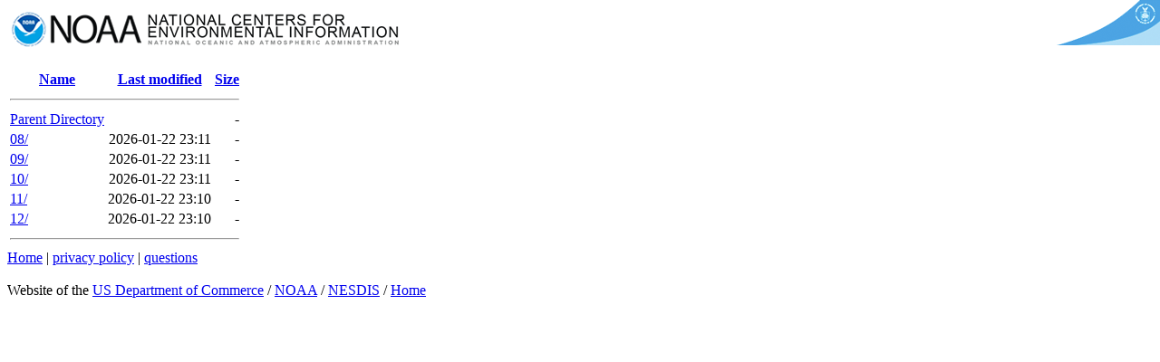

--- FILE ---
content_type: text/html;charset=ISO-8859-1
request_url: https://data.ngdc.noaa.gov/platforms/solar-space-observing-satellites/goes/goes18/l2/data/xrsf-l2-flx1s/2022/?C=N;O=A
body_size: 3125
content:
<!DOCTYPE HTML PUBLIC "-//W3C//DTD HTML 3.2 Final//EN">
<html>
 <head>
  <title>Index of /platforms/solar-space-observing-satellites/goes/goes18/l2/data/xrsf-l2-flx1s/2022</title>
 </head>
 <body>
<!-- BEGIN HEADER  -->
<div id="left_image" style="width:440; postion:absolute; left:0px; top:0px;">
 <a href="https://www.ngdc.noaa.gov/ngdc.html" target="_top" title="go to NOAA National Centers for Environmental Information (formerly the National Geophysical Data Center) home"><img src="https://www.ngdc.noaa.gov/image/nesdisngdcleft.gif" alt="Logo" title="go to NOAA National Centers for Environmental Information (formerly the National Geophysical Data Center) home" border="0" width="440" height="50"></a>
</div>
<div id="right_image" style="width:121; position:absolute; right:0px; top:0px">
 <a href="https://www.ngdc.noaa.gov/ngdcinfo/privacy.html" title="go to privacy policy, disclaimer, and copyright notices"><img src="https://www.ngdc.noaa.gov/image/ngdcbanner_right.gif" alt="U.S. Department of Commerce logo" border="0" width="121" height="50"></a>
</div>
<br />
<div id="alert_banner" style="overflow:auto; width:100%; margin-left:auto; margin-right:auto">
</div>
<div id="main_text" style="overflow:auto; clear:both; width:100%; margin-left:auto; margin-right:auto">
</div>
<script type="text/javascript" src="/js/alert_banner.js">
</script>
<link type="text/css" rel="stylesheet" href="/css/alerts.css">
<!-- END HEADER  -->
  <table>
   <tr><th><a href="?C=N;O=D">Name</a></th><th><a href="?C=M;O=A">Last modified</a></th><th><a href="?C=S;O=A">Size</a></th></tr>
   <tr><th colspan="3"><hr></th></tr>
<tr><td><a href="/platforms/solar-space-observing-satellites/goes/goes18/l2/data/xrsf-l2-flx1s/">Parent Directory</a></td><td>&nbsp;</td><td align="right">  - </td></tr>
<tr><td><a href="08/">08/</a></td><td align="right">2026-01-22 23:11  </td><td align="right">  - </td></tr>
<tr><td><a href="09/">09/</a></td><td align="right">2026-01-22 23:11  </td><td align="right">  - </td></tr>
<tr><td><a href="10/">10/</a></td><td align="right">2026-01-22 23:11  </td><td align="right">  - </td></tr>
<tr><td><a href="11/">11/</a></td><td align="right">2026-01-22 23:10  </td><td align="right">  - </td></tr>
<tr><td><a href="12/">12/</a></td><td align="right">2026-01-22 23:10  </td><td align="right">  - </td></tr>
   <tr><th colspan="3"><hr></th></tr>
</table>
<!-- BEGIN FOOTER  -->
 <a href="/ngdc.html">Home</a> | <a href="/ngdcinfo/privacy.html">privacy policy</a> | <a href="mailto:ncei.info@noaa.gov">questions</a>
 <br />
 <br />
 Website of the <a href="http://www.commerce.gov" title="external link to the US Department of Commerce">US Department of Commerce</a> / <a href="http://www.noaa.gov/" title="external link to the National Oceanic and Atmospheric Administration (NOAA)">NOAA</a> / <a href="http://www.nesdis.noaa.gov/" title="external link to the NOAA Satellite and Information Service (NESDIS)">NESDIS</a> / <a href="https://www.ngdc.noaa.gov/" title="go Home">Home</a><br />
<!-- END FOOTER  -->
<script id="_fed_an_ua_tag" type="text/javascript" src="/scripts/federated-analytics.js?agency=DOC&subagency=NOAA&pua=UA-44375312-1"></script></body></html>


--- FILE ---
content_type: text/css
request_url: https://data.ngdc.noaa.gov/css/alerts.css
body_size: 1721
content:
/* Alerts */
/**********/
.alert {
    --baseColor:       #1c1d1f;
    --red:             #e41d3d;
    --yellow:          #face00;
    --green:           #2e8540;

    --infoColor:    var(--green);
    --warningColor: var(--yellow);
    --errorColor:   var(--red);
    font-family:       "Source Sans Pro", sans-serif;
    font-weight:       400;
    font-size:         18px;
    line-height:       1.33rem;
    background-repeat: no-repeat;
    border-style:      solid;
    border-width:      0 0 0 20px;
    margin:            0 !important;
    border-radius:     0;
}
.alert.severity-low,
.alert.low        {
    color:               var(--baseColor);
    padding:             20px 10px 20px 50px;
    border-color:        var(--infoColor);
    background-color:    rgba( 46, 133,  64, 0.33);
    background-image:    url(https://www.ncei.noaa.gov/themes/custom/ncei/images/alerts/low_alert_black.svg);
    background-size:     21px 21px !important;
    background-position: 15px 50% !important;
}
.alert.severity-medium,
.alert.medium {
    color:               var(--baseColor);
    padding:             20px 10px 20px 50px;
    border-color:        var(--warningColor);
    background-color:    rgba(250, 206,   0, 0.33);
    background-image:    url(https://www.ncei.noaa.gov/themes/custom/ncei/images/alerts/medium_alert_black.svg);
    background-size:     21px 21px !important;
    background-position: 15px 50% !important;
}
.alert.severity-high,
.alert.high {
    color:               var(--baseColor);
    padding:             20px 10px 20px 75px;
    border-color:        var(--errorColor);
    background-color:    rgba(228,  29,  61, 0.33);
    background-image:    url(https://www.ncei.noaa.gov/themes/custom/ncei/images/alerts/high_alert_black.svg);
    background-size:     42px 42px !important;
    background-position: 15px 50% !important;
}
